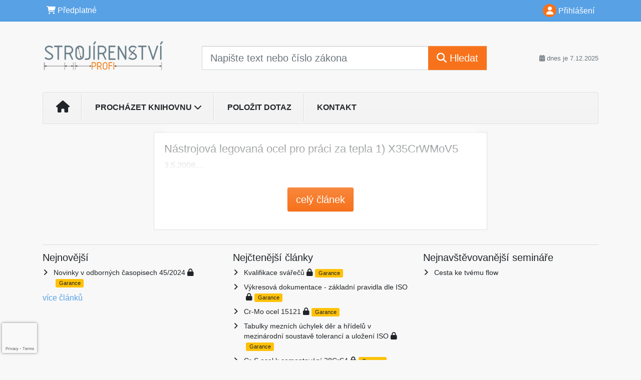

--- FILE ---
content_type: text/html; charset=utf-8
request_url: https://www.google.com/recaptcha/api2/anchor?ar=1&k=6Lc819AmAAAAAF4fYv3dDr0Zb7zNT2a2Cj51YcE9&co=aHR0cHM6Ly93d3cuc3Ryb2ppcmVuc3R2aXByb2ZpLmN6OjQ0Mw..&hl=en&v=TkacYOdEJbdB_JjX802TMer9&size=invisible&anchor-ms=20000&execute-ms=15000&cb=j7hn3ehzncdv
body_size: 45548
content:
<!DOCTYPE HTML><html dir="ltr" lang="en"><head><meta http-equiv="Content-Type" content="text/html; charset=UTF-8">
<meta http-equiv="X-UA-Compatible" content="IE=edge">
<title>reCAPTCHA</title>
<style type="text/css">
/* cyrillic-ext */
@font-face {
  font-family: 'Roboto';
  font-style: normal;
  font-weight: 400;
  src: url(//fonts.gstatic.com/s/roboto/v18/KFOmCnqEu92Fr1Mu72xKKTU1Kvnz.woff2) format('woff2');
  unicode-range: U+0460-052F, U+1C80-1C8A, U+20B4, U+2DE0-2DFF, U+A640-A69F, U+FE2E-FE2F;
}
/* cyrillic */
@font-face {
  font-family: 'Roboto';
  font-style: normal;
  font-weight: 400;
  src: url(//fonts.gstatic.com/s/roboto/v18/KFOmCnqEu92Fr1Mu5mxKKTU1Kvnz.woff2) format('woff2');
  unicode-range: U+0301, U+0400-045F, U+0490-0491, U+04B0-04B1, U+2116;
}
/* greek-ext */
@font-face {
  font-family: 'Roboto';
  font-style: normal;
  font-weight: 400;
  src: url(//fonts.gstatic.com/s/roboto/v18/KFOmCnqEu92Fr1Mu7mxKKTU1Kvnz.woff2) format('woff2');
  unicode-range: U+1F00-1FFF;
}
/* greek */
@font-face {
  font-family: 'Roboto';
  font-style: normal;
  font-weight: 400;
  src: url(//fonts.gstatic.com/s/roboto/v18/KFOmCnqEu92Fr1Mu4WxKKTU1Kvnz.woff2) format('woff2');
  unicode-range: U+0370-0377, U+037A-037F, U+0384-038A, U+038C, U+038E-03A1, U+03A3-03FF;
}
/* vietnamese */
@font-face {
  font-family: 'Roboto';
  font-style: normal;
  font-weight: 400;
  src: url(//fonts.gstatic.com/s/roboto/v18/KFOmCnqEu92Fr1Mu7WxKKTU1Kvnz.woff2) format('woff2');
  unicode-range: U+0102-0103, U+0110-0111, U+0128-0129, U+0168-0169, U+01A0-01A1, U+01AF-01B0, U+0300-0301, U+0303-0304, U+0308-0309, U+0323, U+0329, U+1EA0-1EF9, U+20AB;
}
/* latin-ext */
@font-face {
  font-family: 'Roboto';
  font-style: normal;
  font-weight: 400;
  src: url(//fonts.gstatic.com/s/roboto/v18/KFOmCnqEu92Fr1Mu7GxKKTU1Kvnz.woff2) format('woff2');
  unicode-range: U+0100-02BA, U+02BD-02C5, U+02C7-02CC, U+02CE-02D7, U+02DD-02FF, U+0304, U+0308, U+0329, U+1D00-1DBF, U+1E00-1E9F, U+1EF2-1EFF, U+2020, U+20A0-20AB, U+20AD-20C0, U+2113, U+2C60-2C7F, U+A720-A7FF;
}
/* latin */
@font-face {
  font-family: 'Roboto';
  font-style: normal;
  font-weight: 400;
  src: url(//fonts.gstatic.com/s/roboto/v18/KFOmCnqEu92Fr1Mu4mxKKTU1Kg.woff2) format('woff2');
  unicode-range: U+0000-00FF, U+0131, U+0152-0153, U+02BB-02BC, U+02C6, U+02DA, U+02DC, U+0304, U+0308, U+0329, U+2000-206F, U+20AC, U+2122, U+2191, U+2193, U+2212, U+2215, U+FEFF, U+FFFD;
}
/* cyrillic-ext */
@font-face {
  font-family: 'Roboto';
  font-style: normal;
  font-weight: 500;
  src: url(//fonts.gstatic.com/s/roboto/v18/KFOlCnqEu92Fr1MmEU9fCRc4AMP6lbBP.woff2) format('woff2');
  unicode-range: U+0460-052F, U+1C80-1C8A, U+20B4, U+2DE0-2DFF, U+A640-A69F, U+FE2E-FE2F;
}
/* cyrillic */
@font-face {
  font-family: 'Roboto';
  font-style: normal;
  font-weight: 500;
  src: url(//fonts.gstatic.com/s/roboto/v18/KFOlCnqEu92Fr1MmEU9fABc4AMP6lbBP.woff2) format('woff2');
  unicode-range: U+0301, U+0400-045F, U+0490-0491, U+04B0-04B1, U+2116;
}
/* greek-ext */
@font-face {
  font-family: 'Roboto';
  font-style: normal;
  font-weight: 500;
  src: url(//fonts.gstatic.com/s/roboto/v18/KFOlCnqEu92Fr1MmEU9fCBc4AMP6lbBP.woff2) format('woff2');
  unicode-range: U+1F00-1FFF;
}
/* greek */
@font-face {
  font-family: 'Roboto';
  font-style: normal;
  font-weight: 500;
  src: url(//fonts.gstatic.com/s/roboto/v18/KFOlCnqEu92Fr1MmEU9fBxc4AMP6lbBP.woff2) format('woff2');
  unicode-range: U+0370-0377, U+037A-037F, U+0384-038A, U+038C, U+038E-03A1, U+03A3-03FF;
}
/* vietnamese */
@font-face {
  font-family: 'Roboto';
  font-style: normal;
  font-weight: 500;
  src: url(//fonts.gstatic.com/s/roboto/v18/KFOlCnqEu92Fr1MmEU9fCxc4AMP6lbBP.woff2) format('woff2');
  unicode-range: U+0102-0103, U+0110-0111, U+0128-0129, U+0168-0169, U+01A0-01A1, U+01AF-01B0, U+0300-0301, U+0303-0304, U+0308-0309, U+0323, U+0329, U+1EA0-1EF9, U+20AB;
}
/* latin-ext */
@font-face {
  font-family: 'Roboto';
  font-style: normal;
  font-weight: 500;
  src: url(//fonts.gstatic.com/s/roboto/v18/KFOlCnqEu92Fr1MmEU9fChc4AMP6lbBP.woff2) format('woff2');
  unicode-range: U+0100-02BA, U+02BD-02C5, U+02C7-02CC, U+02CE-02D7, U+02DD-02FF, U+0304, U+0308, U+0329, U+1D00-1DBF, U+1E00-1E9F, U+1EF2-1EFF, U+2020, U+20A0-20AB, U+20AD-20C0, U+2113, U+2C60-2C7F, U+A720-A7FF;
}
/* latin */
@font-face {
  font-family: 'Roboto';
  font-style: normal;
  font-weight: 500;
  src: url(//fonts.gstatic.com/s/roboto/v18/KFOlCnqEu92Fr1MmEU9fBBc4AMP6lQ.woff2) format('woff2');
  unicode-range: U+0000-00FF, U+0131, U+0152-0153, U+02BB-02BC, U+02C6, U+02DA, U+02DC, U+0304, U+0308, U+0329, U+2000-206F, U+20AC, U+2122, U+2191, U+2193, U+2212, U+2215, U+FEFF, U+FFFD;
}
/* cyrillic-ext */
@font-face {
  font-family: 'Roboto';
  font-style: normal;
  font-weight: 900;
  src: url(//fonts.gstatic.com/s/roboto/v18/KFOlCnqEu92Fr1MmYUtfCRc4AMP6lbBP.woff2) format('woff2');
  unicode-range: U+0460-052F, U+1C80-1C8A, U+20B4, U+2DE0-2DFF, U+A640-A69F, U+FE2E-FE2F;
}
/* cyrillic */
@font-face {
  font-family: 'Roboto';
  font-style: normal;
  font-weight: 900;
  src: url(//fonts.gstatic.com/s/roboto/v18/KFOlCnqEu92Fr1MmYUtfABc4AMP6lbBP.woff2) format('woff2');
  unicode-range: U+0301, U+0400-045F, U+0490-0491, U+04B0-04B1, U+2116;
}
/* greek-ext */
@font-face {
  font-family: 'Roboto';
  font-style: normal;
  font-weight: 900;
  src: url(//fonts.gstatic.com/s/roboto/v18/KFOlCnqEu92Fr1MmYUtfCBc4AMP6lbBP.woff2) format('woff2');
  unicode-range: U+1F00-1FFF;
}
/* greek */
@font-face {
  font-family: 'Roboto';
  font-style: normal;
  font-weight: 900;
  src: url(//fonts.gstatic.com/s/roboto/v18/KFOlCnqEu92Fr1MmYUtfBxc4AMP6lbBP.woff2) format('woff2');
  unicode-range: U+0370-0377, U+037A-037F, U+0384-038A, U+038C, U+038E-03A1, U+03A3-03FF;
}
/* vietnamese */
@font-face {
  font-family: 'Roboto';
  font-style: normal;
  font-weight: 900;
  src: url(//fonts.gstatic.com/s/roboto/v18/KFOlCnqEu92Fr1MmYUtfCxc4AMP6lbBP.woff2) format('woff2');
  unicode-range: U+0102-0103, U+0110-0111, U+0128-0129, U+0168-0169, U+01A0-01A1, U+01AF-01B0, U+0300-0301, U+0303-0304, U+0308-0309, U+0323, U+0329, U+1EA0-1EF9, U+20AB;
}
/* latin-ext */
@font-face {
  font-family: 'Roboto';
  font-style: normal;
  font-weight: 900;
  src: url(//fonts.gstatic.com/s/roboto/v18/KFOlCnqEu92Fr1MmYUtfChc4AMP6lbBP.woff2) format('woff2');
  unicode-range: U+0100-02BA, U+02BD-02C5, U+02C7-02CC, U+02CE-02D7, U+02DD-02FF, U+0304, U+0308, U+0329, U+1D00-1DBF, U+1E00-1E9F, U+1EF2-1EFF, U+2020, U+20A0-20AB, U+20AD-20C0, U+2113, U+2C60-2C7F, U+A720-A7FF;
}
/* latin */
@font-face {
  font-family: 'Roboto';
  font-style: normal;
  font-weight: 900;
  src: url(//fonts.gstatic.com/s/roboto/v18/KFOlCnqEu92Fr1MmYUtfBBc4AMP6lQ.woff2) format('woff2');
  unicode-range: U+0000-00FF, U+0131, U+0152-0153, U+02BB-02BC, U+02C6, U+02DA, U+02DC, U+0304, U+0308, U+0329, U+2000-206F, U+20AC, U+2122, U+2191, U+2193, U+2212, U+2215, U+FEFF, U+FFFD;
}

</style>
<link rel="stylesheet" type="text/css" href="https://www.gstatic.com/recaptcha/releases/TkacYOdEJbdB_JjX802TMer9/styles__ltr.css">
<script nonce="yKd16K8GU2Q2sAD2jNK1GA" type="text/javascript">window['__recaptcha_api'] = 'https://www.google.com/recaptcha/api2/';</script>
<script type="text/javascript" src="https://www.gstatic.com/recaptcha/releases/TkacYOdEJbdB_JjX802TMer9/recaptcha__en.js" nonce="yKd16K8GU2Q2sAD2jNK1GA">
      
    </script></head>
<body><div id="rc-anchor-alert" class="rc-anchor-alert"></div>
<input type="hidden" id="recaptcha-token" value="[base64]">
<script type="text/javascript" nonce="yKd16K8GU2Q2sAD2jNK1GA">
      recaptcha.anchor.Main.init("[\x22ainput\x22,[\x22bgdata\x22,\x22\x22,\[base64]/[base64]/e2RvbmU6ZmFsc2UsdmFsdWU6ZVtIKytdfTp7ZG9uZTp0cnVlfX19LGkxPWZ1bmN0aW9uKGUsSCl7SC5ILmxlbmd0aD4xMDQ/[base64]/[base64]/[base64]/[base64]/[base64]/[base64]/[base64]/[base64]/[base64]/RXAoZS5QLGUpOlFVKHRydWUsOCxlKX0sRT1mdW5jdGlvbihlLEgsRixoLEssUCl7aWYoSC5oLmxlbmd0aCl7SC5CSD0oSC5vJiYiOlRRUjpUUVI6IigpLEYpLEgubz10cnVlO3RyeXtLPUguSigpLEguWj1LLEguTz0wLEgudT0wLEgudj1LLFA9T3AoRixIKSxlPWU/[base64]/[base64]/[base64]/[base64]\x22,\[base64]\x22,\x22wq8iWcKIP3oJw4nDkE/[base64]/[base64]/Dvh/DoVnCm1Q+WcOuw4MQwoNHwrJOYEfCusOQbGchMsK1TG4SwqATGlPCn8Kywr8QU8OTwpACwq/DmcK4w7Udw6PCpwPCm8OrwrMWw5zDisKcwp9SwqEvYcKAIcKXGS5LwrPDhMOzw6TDo2DDjAAhwqPDrHk0OcOKHk4Xw4EfwpFsAwzDqldaw7JSwrXCsMKNwpbCu112M8KPw6HCvMKMLcOgLcO5w5cGwqbCrMOzTcOVbcONasKGfh7CpQlEw5/DlsKyw7bDvhDCncOww5l/EnzDrllvw69MXEfCiQXDp8OmVG5IS8KHBsKEwo/DqnNFw6zCkjzDvBzDiMOiwoMyf2bCj8KqYjBJwrQ3wp4ww63ClcK2fhpuwrXCmsKsw74TT2LDksO8w6rChUhLw7HDkcK+NxpxdcOcLMOxw4nDoSPDlsOcwq/Ck8ODFsO/[base64]/Cp23CiH/DnMOUOMKRw7LDoCfDkMKASBnDvQR+w605WcKswrjDn8OZA8OUwpvCuMK3JGvCnmnCrDnCpHvDnS0ww5AhR8OgSMKsw4o+ccKTwrPCucKuw5Q/EVzDmMOzBkJLOcOJa8OffDvCiVrCssOJw74/DV7CkDBgwpYUMsOtaE9UwpHCscODCcKTwqTCmSZjF8Kmf2cFe8KLdiDDjsKgaWrDmsKBwqtdZsKlw77DpcO5AGkXbQLDvUk7Q8KaNx/CosOswpDCt8OmFcKsw61DRsKLe8KzbEdPLi/DtCVvw4MUwrDDocOjI8OnfcOdZ3ReaRvChX9dwrjCu1/[base64]/QSwTYkfCj8KXe0/CnsOdd8KCfxzCrcK0w47Dl8O6O8O/wq9bQAAaw7fDnsO+dHvCmsORw4fCo8O8wqgkbMKAelksK2ZfJMO7WcK6Q8OvXh3ChTbDhMOcw7hjVHbDv8Ozw6PDjw5Be8OowpFrw4ZTw5skwr/CtFUuB2rDjFfDosOwd8OKwrFAwrzDuMOYwrnDucOoI05Ab3fDrHYEw4zDhH4VAsK/[base64]/Cp8K4R8OfX8K/[base64]/DisOeWErDnntLwr/CkDg0Gl4hB8KBQsK3aEFmw5vDiFRDw5DCgAZlCsK4RTDDpMOhwqMNwoF4wrclw4HCicKvwpvDiXbCvHVlw5xWQsOpXELDhcOPCcOsEzjDii8Mw5PCukbCv8ORw4/[base64]/[base64]/w7QewobDncKEw5l3wqs7BSxhw4UGMiHDtcKDwpwUwq3Dhh0nwrg/VSdGdAfCuExNwr/DusK4RMKtCsOFaiDCisK4w6fDrsKDw6hswolEGQDChT7CiTFywpPDs0d+My7DnWB/W0YJwpXDtsKxw4Uqw4nCocOUV8OWCMOgfcKTI04LwrfDvSbChE3DjDjCsVzCgcKeJMOQfnA+H2FwKcOWw6cbw4JCf8O+wrTCsk49BiUkw5bCuTY/[base64]/[base64]/GCzDocOWwojDjMOpwqxcVMOLHE7Ck1/DglJ9wqtKG8OYDCtww5QhwpvDqMOewolIM2Viw5gqbW/DjMKsd24lank/Vm5FYit7wp1qwovCsCoPw4gGwoUiwqAMw5Yyw4U2woMPw5/DsijCsx1uw57DhUMPIwcAZFYWwrdBEWUjVDDCgsO5wqXDrWfDiETDoGHChz0YJWJXVcO5woPDshwfZMOOw59cwrrDvMOzw6hOwphkO8OTA8KWfC3CocK0w7JaC8Kyw7JKwpzCqCjDj8OuORDDqk8oQVfCgsOeX8Oow48Vw5/CksOVw4/CtcO3BcOfw4cLw4PClGzDtsOCwoHDrMKLwo5ywp5fa1FKwq4DBMODOsOVwpk7w7TClcO0w75mBzHCj8KJwpbClFzCpMKvQsKKwqjDqMOww4HCh8Kyw5rDrGlGLVthMcOLNnXDhjLDiAYSB1tiYsO2w4XCjcK/Q8KBw6UqAsKoBMK/[base64]/DugZeIMOiwoh5DsOgw59uT8KPVcKtXG5Wwp3DqcOnwrfCqQMswqh1wrjCjB3DmMOfYAtVw4wMw5BIJWzDs8OTTRfCrjkqw4N+w5onEsO/QDBOw5HDtMOiacKHw61pw7xfXQ8YRAzDpXYqJMOMODPDiMOvP8K4eVJINMKGUMKZw57DuAjDs8OSwpQTw5J9PExyw63Cjg5oQcO7wrxkwpTCh8KbUm4Lw7/CrylBw6DDkyBYGVfCpnfDv8OOSGRSw7PDj8OJw7omwp7Cq2DCgWzChH/[base64]/[base64]/[base64]/wqlIBjXDpR4aHl3DqSXDiAIfwpRtUhBgBggiKlTCuMKPcMKMIcKlwofCojjCrQ3Cr8OCwp/Dvy9vw4bCpMK4w7k+BsOdYMOPwqjDoxDDqhXChwJXXcO2Zg7Dq01oFcKWwqoUwqtWOsKHWj1jw4/CgWY2RDgMwoDDg8OGGmzCuMOZworCiMKfw6sdWEBvwrTDv8Kew49VfMKow4LDj8OHC8Klw6PDp8K+wr7Cs1YoO8KbwpZ5w5pPMsKDwqHCscKUdQbCl8ORTgHCqMKwRhrCmsK4w7vDt2vCpznCosOJw55hw5vCpMKpC2fDlWnCgl7DuMKqwqjCjA/CsV1Mw7NnOsOyAMKhw77DkSDCuzvDiQXCiSEuDgYowrsuw5jCuQ8BHcOvL8OowpZobW5RwoA9RyXDg3DDlMKKw6/DtcKMw7c6woMsw7BdUsKDwrMlwoDDscKDwpgvw6nCu8KEfsKhLMOoPsOhaT9+w6pEw5k9ecKCwrYgaljDmsK7OcONVCrCp8K5wrLDlyHCsMK+w7MTwppmwoMow4fCpXEAIMKrU3l/HMKcw7BtEkNfw4DCnhHCv2Z8w6TDuhTCrl7CmBZCw7c6wrrDnWhUL1DDj13Cn8Omw7V4w5VTMcKMwpLDl3PDt8O5wpF5w7TCkMOjwrXDg33DqcK7wq9HQ8KuUQXClcOlw78hcm17w6k/bcOMw53CvXjCssKPw7jCthHDp8OfYQ/[base64]/wo5gw6Rmw4Qawrc+wrzCp3hvKMOYw4QcRsOdwqjDhkgfw5vDi1DCn8KnZ1jCnMOZShA8wr5zw59Ww5ZBHcKZJsO/KXHCsMOnN8K6Ay0HfsOGwqpzw6BDNcOESWsvwofCs20uC8KRIUnDiG7DpcKBwrPCvVtBbsK1LMK/KivDncORPwTCmcOFTUTCkMKKA0XDo8KCAyvCnwzDhSrCpxPCl1nDjCYFwp/CkMOkbcKVw7s4woZJwofCo8OLOSdUCQNqwpjDlsKiw7wYw4zCm1jCnzkNKErCmMK/XwPDn8K9JUDDqcK1QUnDkjDDh8KVOwnCkVrDj8KTwqUtacOwDQl+w4RMwo3CpsKUw49mJi82w6LCv8K9I8OPwp/DnMO2w6ckwq07NDxpEQTDnMKGZHrDp8O/wpfCgmjCgxLCucKwDcKGw4x+woHDtXd7Ey0kw5XCqy3DqMKrw5nCjEYAwpk0w6dIRsOzwpfDrsO2E8KgwrRyw6ohw4YtRxRyQxXCuGjDs3DDmMOAGMKeJyk7w7JxPcO+cQp4w7/[base64]/ChMKww5cMw4haw6pxwrrDhcOdVMOkMsKxw78TwqALAsK1dncuw5LCrBgdw7/CiRMTwq3Dk1LCtX8pw53Cq8OUwqhRAA3DtMKSwq8bF8OSeMKiw5MfZMKZKWIPK3jDgcOMdcOmFsOPBhxffsOBPsKjTFNWNAbDgsORw7dnbcOsRmw2HFp0w6zCnsOmV2XDvSbDtSvCgAjCvMK2woI/LMOMwpTCkx/CtcOUZhPDk18AUiRBasKfdcKaeAXDpyV2w6wYMwbDjsKdw7HCj8OODwIsw5nDlFFuQCzDosKYw6nCrcOZw7rDhcOWw6bDl8Kgw4ZWcULDqsKPC0R/DcOuw4ldw4bCgsOtwqHDvlDDm8O/wpDCk8Kvw45dSsKddFPCisKhJcKJT8KJwq/DnRwRw5Jxwo16RcK5ITrDp8Kuw4/CpVfDjsOVwrbCvsO+XBEswpLCt8KbwqnDtjtaw6BGdMKIw7g0DsO+wqBKwpNHd39cfXDDthxYYUZiw4JkwpfDksK+wozDlClgwpFCwoQJZ3QLwrDDlcO7dcKNW8K8XcK3dlY0wqFUw7HDnFHDtB3Ck3hjPMOGwpoqLMOHwqotwpPCmWjDpScpwr/Dm8KqwpTCncKJF8OtwobCkcK0w6lNPMKUKTEpw5XCucOEw6zCrX1TWyEpKsOqPCTCrsOQcQ/DssOpw43CuMKHwpvCpsKEUMKtw5rDosOMMsKQWsOQwqU2IG/CrWJJYMKGw6HDk8K+RMKZdsO7w6YbEULCv0vDgz1afjxwchdOG1pPwo0Zw7gGwo/CscKkM8K9w4vDuXZANl8cDMK7XSfDvcKtw5TDpsKWSWXClsOcL2TDrMKkO3PDoRJQwoLCp1EQwrfDqR5RIFPDp8O0cjAlSClgwr/[base64]/Cgzgdw7/DpMKJw7LDnTDCqMO6w6JywrrDtX3CjcK6dAMNwp/DrC/[base64]/DmMOPwrDCi33Dm8O6wqnCrsKTw7JUPGbDg8OKw53Cl8OcBD87BXLDu8ODw5AWX8OGZsOyw5hnZcKvw79ZwpbCg8Obw4nDgsKAwrXCmHrCiQ3DtUTDpMOaUsKNcsOOX8OxwrHDs8OtN2fChnhywqEOwoIGw5LCs8KkwqZRwpDCpXI5Xn0/wpkxw4LCrzXDpxwgwrPCkD8vMnrDtSh9woDCj23Dk8OvXTxADcKhwrLDssKXwqFYEsKMw7jDiAbCkTnCuXshw6Mwb1wYwp1twoRBwoI2LcK+cQzDsMOeWjzCk0bCnj/DlMKJYh01w5nCusOAXTvDnsKiRcKTwqU2U8Oyw4sMbHdWYgkfwq/CucO0fMKhw7PDnMOyZcKZw41LL8OpDUzCukTDt2rCjMKgwrfChxAqw5VpEcKAE8KeFcKENMOaWS/[base64]/Dt8Ora8OQP8KmwpDCv8KPwqUqwqPCssKILcO/wptHw7ttEiwVOEcxwrHCjsKSMibDjsKZccKMEcKBGVPCnsOpwoDDg38peQ3CkcKUU8OwwpU+XhLDpFglwrnDmS/CrVLDmcOIfMOrTFLDkxjCswnDrcOjw7LCrMOVwq7DmTs7wqrDg8KdZMOqw6pLGcKZb8Kww789OMKRwoN4csOYw7XCsjQEIj3Cr8Owdi5Tw7Fcw5vChsKjH8K6wrlBw4zCrMOfFHE6CcKCHMOQwoXCr2/Cg8KEw7XDocO6NMODw57DncK5DDLCoMK0EMOvwr8CFSA6GcORw6JrJsO+w5LCph3Di8KNVAzCiS/DmsKoUsOhw5LDp8Oxw7gaw6dYw7Rxw69SwqjCgWlZw5LDg8OVaVVOw4cywot9w4wqwpFbCcO5w6XCvwUDK8K1cMKIw63CksKSZC/CiV/[base64]/[base64]/Dv8O8K8KYw6Zww4IaOsKxwqXCh1DDhTnDr8OSOMOsYVzDozM5C8OqPw4+w4bCmcObUVvDkcOMw5NcbDbDrsK/w5DClcOnwoBwAFPCnSvDm8KoeBFGCcKZM8Oqw5fDrMKYQlU/wq0/w5PCmsOvScK0UsKLwocMcyXDnEwUQcOFw6IQw4nCrsO2QMKSw7zDrD5vZHnDnsKpw7nCrCHDucOAfsOuBcOybxLDlMOEwq7Dn8KXwpzDg8KBAFDDti1Ew4csdsKRH8OlDivCtjU4VzcmwpfCnW4uVBRhUcKiIcKHwrp9wr52fcKgEG/DlGLDhMK4T2vDskp/BcKnwoTCqjLDlcKXw7t9djbCpMOJworDn3Aow4DDtH7DgsOIwo7CqWLDuErDn8KYw7siGcOBDsKGwr1pbUzDgkF3ZMKvwoQDwpnClGLCjl3Cu8Ozw4fDlVLCscK+w4LDrMKEE3lWAMKFwr/CncORYDzDs0zCv8KqeXvClMKxS8OXwrbDr3jCj8Ovw67CpBUgw7cCw53CoMK2wrPCp0V0eirDunPDicKNfcKtEAoeOisSWMOtwo1ZwpnCqnpfw5Few4dvMnAmw4kAEVjCr3LCgUNrw6wKwqPCg8KlY8OgKAAaw6HCtcKTNipBwow6w55Pfx3DkcOVw4QVRcO/wozDjjtuDsOLwqnDiFBgwr1EJ8OqclHCpFHCs8ONw55dw5/CisKGwpjCpsKaUGHDj8KMwpQ3M8Ohw6/[base64]/[base64]/CjibCkMKfw7nCuAURJMOGw4jDniHCkVLCssOoA2XDrz/CgMO3XS7Cq3gGBMOGw5DDhAwBXwzCrsKqw4sYSGdswoXDmyrDh0xqUQVrw4HCoQwzX1NmMQvDo0Fdw5vCvWPCnjbDrcKDwofDhn4Nwq1RXMO8w6HCoMK9wo3DkG0zw5tmwovDmsKwF0I/wqrDicKpw57CowPDkcOoMUgjwpJTR1I3w4fDnEwvwqRmw7o8dsKDLlQFwr57EcO6w4lUJMKAwrvCpsORwooUwoPCrcOZSsODw6fDsMOCO8KQbcKyw5gKwrvDlCJjOX/CpjRcMDTDmsOOwpLDt8OewrzDh8Kewo/Cnw89w6DDp8KEwqbDuBFWdMOQUB0gZhbDnxrDu0HCnMKTV8O0ZhoJHcO9w4MVdcOIL8O3wpIAFcORwr7DgcK/woAOGndmXlMmwonDogMBE8KqV3/DsMO2bHjDiR/CmsONw5wPw4rDjsODwolfaMKiw4kmwp7Cp0bDuMODwoY/O8OCJz7DmsOPUDl4wrcWGW3Dk8KMw4fDksOQw7VYdMKnNToqw6EvwrdSw4PDtE4uH8OHw5jDkcOPw6fCkcKVwqDDpy9CwqTCq8O9w5R9LcKZwqlxw53DjlzCnsO4wqLCmWIXw5NGwr/[base64]/[base64]/CqsOjwpTCvMO0w7YINGDDqXlWCH5dw7tYesKGw51/wrRVwonDnMKZdcOhKGLCgnTDqGnCjsOXV2A+w5HCsMOLe0rDnEcYw6XDssO/w6/Di2wcw6UhEDLDvsOFw4dcwqVXwp86wrDCizbDoMOVYBvDn3MGKhvDocOOw53CpsKwaVN0w7rDrcO0wrx/[base64]/E8OFQcKvG8Ojw47CgRpwecOCSScJw5DCoTXCtMO0wq/CnDfDii8Hw79iwq7CukMXw4LCl8KxwrDDoU/[base64]/CtMO4wrvCrsKdM8OpwrLDtnM5wochwoNpwpV8ZsOAw5F4BVNpUwbDj1TCuMOaw6DCgjnDrMKOPgDDqMK5w5LCqsOJw4fCosK3wpggwqQ2wrtNbRxZw5kTwrQEwr/Cvw3ChX9qCy1uwrzDuB5uw6TDjsO/w5HDpyFkKsKfw6kpw7TDpsOaY8ODOCbCiSfCtkDCpSA1w7Z1wr3DqBxgb8O1VcKddsK/w55OZGZFPkDDrMOzRjkfwpPCsQfCnV3Cm8KNSsOxw4pwwrR5wqU0w67DlSLCnRxRZQM5S3rCgibDoR7Dpz8wHsOQwph+w6bDjQHCqsKXwqbDjsKvY0/Ch8KcwrM+wo/[base64]/DjcKvwpMUDMK+wpsuRsKsw6NNHMOTJcOccMO8PcKywrvDoyfDqsKPaVFwYcOLw6NywrzCkxR0RMKrwqEVPEDDmyU/NkQVQG/DocK9w7nDlVzChsKEw4UEw4YMwqsFLcOLwpMPw4MCw6/[base64]/wrh3wrpJw7wFwohvw5MMw7fDg8KQF8K1e8Kcw5E+ZsKnf8OmwpZ/[base64]/Cr8KZWsOhwofDgnVTw7LDtxsvw5l2wrnCrjYwwqjDg8KJw68eGMKFbcOzegnCrBJ7Cm43NMKoYcKxw5QNIgvDrRfCl2nDl8OgwrjCkyoBwoPCsFXCkQDCkcKVC8OnS8Kewp3Dl8OTX8Kqw6rCkcO8LcK2wqljwqYwHMK1EMKJU8Oyw4p3f0nCt8Kqw6zDln9GUV/Cg8OoW8KEwodnH8KMw77DscKkwrTCjMKHwqvCmT3CicKAQ8KyDcKiZsOzwowqOsOvwqZAw559w6QJdTXDmMKfYcOUD0vDqMKOw7rDn3NowqcvAlouwpDDhRLCl8KYw7McwqlzNljCp8OTTcOySToIMcOWw4zCnFDCgw/[base64]/CkxplwoNjw4rCvHsPHRBjXMOYcQNGw7rClVnCrcKDw4hPwo/Cr8KHw4HCgcKww4shwpvChFdKwoPCqcKkw7HCmMOWwrfDqjQjwp1+w4bDpMO4worCk2vCk8OCw5F+J38/HHnDu3dKfB3DvjzDlA5ZW8KFwqPDsEbCjEdKEsK3w7JoBMKhMgrDr8KEwohVDcOjIQLCgcOawqPChsOwwofClyrCpAsDciMCw5TDkMOqNsK/bUxdDsKgw4hnw4bClsO7w7/[base64]/DvsOWwrXCocO8VjV9eHRvwoc6cg7CkU1/w6rCnURtXDrDmsKBPQI7I2fDgcKdw5Qyw5LCtmrCmVfCgjTDo8OjLX98MQgscWhdYcO8w4IYNBweD8OAQMOpRsOlw5E9AEUERHRjwrPCisKfaF8SQxDCiMKYw4gEw5vDhhREw5U1dAMZasO/wrsoG8KYGWxIwqTDmsKWwqwUwpkiw4M0M8Ovw5jCnMOpE8ObTFhnwonCjcOyw5fDm2fDiAfDlcKYbMOrN243w7XChsKIwqswP1dNwp3DinjCq8O8XsKBwqZJSQjDnGbCtnhGw55GGDZbw4sOw5LCosK0QE/DqGDDvsOKPzjDnynCuMOnw65xwqnDucOCE07Dk1oPbSzDh8O3wpnDmsKJw4B/U8K+VcKcwo96IBMxccOPwqEjw510MmQjN2k8VcODw742UA4KVFbCpsOLGMO7wq3Dvh/DpsKjaGPCsRzCpC1dfMONwr4Vw7jCg8KWwppRw44Mw6wsN2I8C0cOKUvCnsKabsOVdnU7N8OWwogTZcO5wqVMZ8KUAQhEwql5CsOLwqvDtMOpTjN3wpd7w4HCqDnCjcKgw6BOPgLCuMKRwqjChSxyYcKxw7HDllfDj8KRwoovw6x0Z07CmMK5wo/[base64]/TcOkwrvCoMKPwobDv8OFwoXCncKUUcOSw43CvGV2ERfCiMKmw4LDqsOxISkgP8KHU14HwpEKw73DjMOswoDDsE3DoUocw4EvLMKaPMObXsKcwoU9w6nDo2c3w6ddw7vCrcKBw6M+w6J0wrPDqsKDWTAqw7BVb8OrfsOHJ8O5GSXCjiohDcKiw5/ChsO/w647wqIVw6NUwodAw6M5YFjDkCZkTCbDnMKrw443CMOMwqcJw6PCsCbCpzR2w5TCt8OSwr4rw5MBP8OSwokmHENSEMKcWAjDu0LCuMO0wr9zwoBkwobDjWzCpTMif1M6JsOJw7rCh8OOw79eZmcXw5cUDFzDmFIxVWY/w6tzw5QsJsKvOsKWDXfCr8KQR8OgLsKUQFzDqV0yMzUpwp1OwqgpGW88H3s3w7/CksO5MMORw4fDosO+XMKOwpDCtRwBWMKiwpouwrN0NXrDtVLDlMKcwqrDlcOxwqvDl38Pw53Dn3wqw5UvADhuUMKVKMKTGMKtw5jCosKnw6HDksKQJxlvw6ocFMOHwpDCkU9hQMKaU8ORZ8OYwq3DlcOsw5XDqj4/d8OsbMK8bDZRwqHDusOXdsKWQMKZS1Mww5bDrCAJLighwpbCmE/DrcKIwpHChnbCksO8eiPChsK9T8K1wr/CiQt6b8KwcMOHI8K6ScOtw4bChAzCi8KgJyA9wr1tH8OXS1AZHsK7cMOTw5LDi8KAwpfCgMOSAcK/dzJXwrvCrsKvw70/wpzDg1/Dl8OAwpDCqFLCpy3DpEoKw6TCsVJRw57CoQrDglFlwqrDikjDg8OVcHfCqMORwpJeRsKfO2YsPMKew6Fjw5TDjMKew6HCjFUrb8Olw5rDp8KmwqFdwpQ/W8KpXRfDo3HDjsK0w4zDmcKEwpADwrHDv3DCpiHCk8Kgw5tHZW9HKlTCiW3CjQjCrsKjwrLDq8OkKMObQ8Olwr8IB8K3wq5Lw4h7wpgdwqNlOMONw5/CpiTCssKrREU+O8K5wqbDtHBTwrBIacKmAMKtVS/CmD5uH1HCqBpXw5EUV8KbIcKqwrvDnV3CmjLDusKKe8Ofw7LCvX3CiknCsmvChRZKKMKywrDCnTcnwrdDw77CrV1DR1gHGystwqnDkR/ClMO3ehHDoMOAaF1SwpsnwotSwqZ5w7fDjg4Lw7DDrgfCmsO9DhzCqCw9wq7CjDoLZVrChBkUacOGRgLCmlcHw7/DmMKNw4k3RVjCqV01IMKgMsKswpPDlCLDu0bDncOLB8Kaw4LCtMO0w71gGx3Dk8KSRcKmwrduKsOcw7AZwrTCn8KZH8KRw5pVw4A6fsOef0/CrMOrw55mw7rCn8KZw7jDtMO0FS3DoMKHLBXCv3XCjEnChMKowqstY8KzXWZaIzVNEXQew5/Cly4Aw5DDlGXDjMOywplDw4vCmnMMKxfCu1oRMRDDpBwVwokaB2LCqsOIwq/Cnhptw4diw5XDmMKGwrLCiX7CncOJwr8xworCpcO4OMKmKhAuwp4/[base64]/w4jDimNdNMOPwqLDqMK8w4LDiMKow4PDhyJ8wqcmTTvCl8Kvw4R/J8KIAGVLwqALQcOYwrfDlVU1wqLDvmHChcOVwqo1HiPCm8Kmwok+V2vDvMOhLMOxY8O3w7YLw688CRLDqcOBIsOKAsOHLHnDrn8vw4TCk8O1CEzCiX3Ckw9nw63CmCM9K8OgGcO3wprClEQCw5fDk0/DhWzCu27Cs3DClw7DrcKrw4gVacKdWGnDlifDosOpT8O2D2TDsVTDvWLDkxDDncO4fHw2woV9w6nCvsK8wq7Dij7ChcOrw6XDkMO1WwfDpnHDocO1fcKjKsORfsOsUMOdw7bDssOiw5JGTGLCuz/Ch8Otf8KJwrrCnMOfH1YBcMOnw45qWC8iwpxPKh7CmMOlFcKQwqoabcK5w58rw4zDmsK5w6/DkMOgw6PCnsKicW/Cvwogwq7DiTvCt0LCgsK8WsOdw59oK8Kjw49xe8Oew4l9WV8Pw5B6wqLCgcK+w63Dg8ObQwosXsO0wpLCokPCjcO+ZsKXwqvDi8OXw4rCrSrDnsONwpRZD8O8KmctGcOKL3fDlHppX8KsaMKlw697YsOiwpvCpEQfOB1Yw7MJwo/[base64]/wqbDg8OmY8KLMsOtcGAswoPDjMKBw7DCgcOJwqY4w63Cl8OlQRkCLsOcBcOGAm8twq/[base64]/VMKBFsK+wrcuEcO7wqLDv8ObZVHCj3XCscK8UMKXw5Ysw6fDlsOkw6LDvcK0FmnDhcOmAC7Ch8KDw7bCscK3HkbCvMKrdcKDwrUQwpXChcKiZRnCo3dSYMKDwprCmi/[base64]/Cki7DuQDCncO9LcO9wpoTEG/Cu8OXPcKsRsKZWcOmcsO1PMK2w7/[base64]/[base64]/Dv1xoWsKewoLCv3jCocKkWVVff8O5DMKww4Z0HMK6wpcPR11jwq50wrd7w4DCiA7DtMKyHkwMwosww6MHwoI/w6dmOcKsa8O6RcOFwoYrw5o/wofDsWBvw5NIw7TCtznDnDgeZzRuw5hSI8KKwqbCmMOdwpDDpMOmw7Q4wptJw71ww45mw4PCjl7ChcKWA8KYXF1iXsK/wo5OYcOoFQRdPMOoRC3CsDgPwopBSMKjCmTCkijCtMKyQcOiw6/DrSbDtSHDvV15KcOSw5PCslx9aHXCmcKzGMKjw70iw4l3w73CgMKgJmMFK01rK8KqWcOfKMOEYsOQcANMIiRwwqwlJsKKSMOUT8K6wo/ChMOhw7cQw7jDozhtwps9w4vClcOZfcKRTBw0wqzCu0cZIG8fZlM6w5VjacOow5PChSLDlE/Co1ooN8KYHMK1w6fClsKdVhTDqcK6Wn/DpcO7QsOWEw4dZMOLwqDCscOuworCmnXCqcOfTcKIw6fDtsK8YcKbR8Kjw6pSMUATw4/[base64]/CoMOzw5xzw7vDiFRoKMKCY8KGwpNPGgLCrSIYw7YFHsOywpZ9BUfDrsO9wpQgQV4GwqnCpHocJV4JwpNKUMKDVcOyOXwGG8O7GSPCmEPChDgqPzdbUcOEw7vCqEdww5coHWobwq9lJm/CowXCv8Okc1FGQsKSBcOdwq0GwrPCgcKCUUJFw4DCp3xwwoEDBcKfWE4hLCoLWsKIw6/[base64]/[base64]/CgcKaw5XDhS3DmsK4w4LCi0d1w4lBScOwISlrRsObXcOtw6fCoS/CuHcnLjXCksKzHnl3B1omw6nDqsONDMOkw4oFw50lRnM9UMKEW8Kiw4LCpMKBFcKhw60MwqLDkybDpMKww7zCqF1Fwr0zw4rDksKeE3cDE8OKPMKYXcOfwox2w5AvLxTDnXciW8KwwoA/wq7DjCXCvCnDkhvCvcKJwpbCkcOkbCw5d8Oow4vDjMOqwpXCj8O2NkTCvk7DhMOrWsKZwoJdwrfCjcKcwohkw70OSh00wqrCt8OqDMObw5pFwo/DmX/CrBTCuMO+w5nDo8ODJMKhwrwywr3CkMO/woozwrLDnjHDvjjDqW0wwoTCmmrDtho2SsKKfsOewoNgw73DuMKzE8KWVQJRXsORwrnDr8OPwo/CqsKUw7LDm8KxIMOCRWLClVbDpcKuwrrCqcOewonCucKnVsKjw4sxUTppN3HCtcOyM8Osw69rw4YewrjDr8Kuw5VJwr/[base64]/bMKpw6ddwoJSYj9gR8OzwqNaIE7DqMK0L8KVw7slAsOtwp8rUWrDkW7CvBfDtjnDrGhDwrAgQcOXw4Y5w4wySULCkcOUAsKjw6nDiX/DuFV5wrXDhEHDvhTCisOTw7HCsxY6em/DncODwrM6wrtCD8KAE3HCvMKfwoDDmBoqIm/Dg8O6w5pqEFDCjcOuwrt7w5TDh8OQWVhFRMKhw7luwrPCicOQJsKVw53CksKzw4hKcid3wpDCsynCnsKCwqzCucO4BsO+wq7DrRRww4fCnGQ4wrnCkjABwqgAw4fDulk0wq0bw6nCisOPWQLDqkzCqTbCsB84wqfDkVXDikDDs2HCm8KSw4rCvgM/[base64]/CqGrDqsO7wq3DicObwpbCjCJBDikrecK0w6/CqhJnwr1PYAHDpTjDt8O3woDCjgbDt3LCnMKgw4TDtsOdw7nDmiMuccOnU8K4GxPCiAXDumnDm8OGXTzCggBIwoduw5/[base64]/[base64]/[base64]/DnRMWw6ARw7hIwprCjRUHw6ABwqNMw7vCpcK3wpFEHVZ1JkA/BnTCojjCnMODwrJHw4NLF8Okwo15AhRCw508w77DtMKEwrxEJ1LDoMKYD8OoccKAw7rCgMO7MRnDrz8BPcKcRsOlwoDCqmMUDg4cMcO9BcKLVMKOwqVCwo3CnMOSJD7CucOUwp5hwo5Iw6/CpG5Lw7MxXVgXw7LCgR4yLTdYw7fDp2VKY0XDusKhUSXDhcOuwr0lw7pjRsOXRGF/McOAMWNdw5Ylwokww7PDmsOPwqUuOQZLwq5+LcOxwp/Cm2VqbDJ2w4YtVWrCvMKcwphawoYBwpLDlcKRw7g3wo9EwpTDrsKlwqHCulDCoMKYdzZLNl12wpEAwrtweMOow4fDiEcoYhHCnMKlwpNYwpQEYsK0w4NPQWjCuyEPwoALwr7Cty7DvgcXw4bDh13ChD3Cq8Oww5o/EC0Ewq5QDcKAIsKMwrLCgB3CpR/DjGzDtcO2w7DCgsKxcMOxVsO3w5p9woABNnlIfcObEcOZwrYceFc/N1YmRsKONW5YSAzDmMKuwq4PwpUYJRbDvcOiUMOfF8Krw4rDhcKONRRQwrPClSRYwotkHsKHXsOwwqzCpnjDrcOVSMK9w6tqcxzDm8Osw6B+w6k4w6LCmsOzb8Kvag1/TMK7w6XCmMOEwq5YVsObw6TDkcKHe0dad8OgwrwDwpgSNMOHw4Q5wpIsV8O0w51fwrtiA8Oew78ww4LDuhjDsl/[base64]/CvcOcwr4+G3MNJ8OEwpvDiVVqw7jCt8KtYGrDqcOiNcKZwq81wqvDo0UATT07JUfCkXR0E8O2wo4nw7RuwqdmwrfDr8Oew7hqWH8/M8KGw5JiX8KBR8OBMgTDlm8Iw5/CuQXDhsKTdjLDoMKjwqLCkVgzwrrCjcKTTMOGwqbCpWsKJlbCm8OPw4PDoMK/MCgKfD5uMMKMwrbCicO7w6fCu3fCoSPCgMOEwprDiEZ2Y8K+R8OGdU1/[base64]/CqsKqL8Olw6rDk1Ipw6R7w4xJEcKHOMK+wp8kTsODw5sqwpcfY8Oxw5ggOW/DksOIwooVw50kRMKjIMOVwpHCucObRgpuVibDrT7DuXXDisKDZ8OLwqjCncOnSyQlFTDCuyQAVB1iMcODw506wo5kaX0BZcOEwq8QAMOfwpJ2WMOiw7Mmw7TCqBfCvgdbFsKiwpPCtsOnw6XDj8OZw43DssK3w4/[base64]/wo0UBMKBw7HCgzzDrsOYFcKdw5Iqw63ClsOcw7rCsx4hw41iw7DDlsO9NsKGw7HCo8KGYMOCNVx/w64fwolCwrHDjhrCpMO9MAAdw6nDh8KURCAMw73Cu8Olw5kswp7DgMOWw6HDjnd5bEnClQo9wrTDisOlPAHCtcOUU8K8H8O5wpHDtRFvwr3DgUwoNl7Dg8Ovf3NTbiJ8wodCwoBCCsKPcsKddSBZQQTDrsKTeyspw4shw6pkNMOta0UUwrnDpyJDw6HCgSEHwo/Ds8OUNxZQVU8yeh8WwpLDmcK9wohawqPCik7ChcKZKsKBK1LDlMKIZcKQwoTCjSDCrsOUfcKlQmfDuA/DmcOwNg/Cqj/[base64]/[base64]/ClWMOwoDDp0PCo8KiwqzDt8KmPkxiwpBJw4NrKsKAUMOjwovCpVZEw7PDrzd6w57DghvCh1g5wotdZcOWeMK/wqgkCDXDqTIVDMK/[base64]/DvXHCl8KhAMKMLsKsw4N+U2tpw6tSH8KwLhV9bW3Co8Kzw6N0EVprw7pxwrrDtGDDoMOQw5zCpxEUDko6dlVMw4E1wr1Dwps2HsOKUsOLc8KwA2gtGxrCnEgxa8OsZjIgwozCqRI1wpHDi1HCvVPDl8KKwonDocKf\x22],null,[\x22conf\x22,null,\x226Lc819AmAAAAAF4fYv3dDr0Zb7zNT2a2Cj51YcE9\x22,0,null,null,null,1,[21,125,63,73,95,87,41,43,42,83,102,105,109,121],[7668936,761],0,null,null,null,null,0,null,0,null,700,1,null,0,\[base64]/tzcYADoGZWF6dTZkEg4Iiv2INxgAOgVNZklJNBoZCAMSFR0U8JfjNw7/vqUGGcSdCRmc4owCGQ\\u003d\\u003d\x22,0,0,null,null,1,null,0,0],\x22https://www.strojirenstviprofi.cz:443\x22,null,[3,1,1],null,null,null,1,3600,[\x22https://www.google.com/intl/en/policies/privacy/\x22,\x22https://www.google.com/intl/en/policies/terms/\x22],\x22xnv3QnagBEZ87ug/AOeh/JBZXcN44eOjWLS8zu9cnYc\\u003d\x22,1,0,null,1,1765105233688,0,0,[128,253,33,13],null,[136,249],\x22RC-WD4So6PZj5mZFw\x22,null,null,null,null,null,\x220dAFcWeA7OwnAMZu56wQPfFBylPesoQNdq909bh2OZqNBfXXyuECus0RKzWhPrdP8W6q-dOIJamYYtrw4Ot9Bcc63gDDBXOixPTA\x22,1765188033399]");
    </script></body></html>

--- FILE ---
content_type: image/svg+xml
request_url: https://image.dashofer.cz/gen3_tecprofi/logo-xs-484.svg?browsercache=levnanesnezi6.2.3
body_size: 4537
content:
<?xml version="1.0" encoding="UTF-8" standalone="no"?>
<!DOCTYPE svg PUBLIC "-//W3C//DTD SVG 1.1//EN" "http://www.w3.org/Graphics/SVG/1.1/DTD/svg11.dtd">
<svg version="1.1" id="Layer_1" xmlns="http://www.w3.org/2000/svg" xmlns:xlink="http://www.w3.org/1999/xlink" x="0px" y="0px" width="280px" height="110px" viewBox="0 0 280 110" enable-background="new 0 0 280 110" xml:space="preserve">  <image id="image0" width="280" height="110" x="0" y="0"
    xlink:href="[data-uri]
AAB6JgAAgIQAAPoAAACA6AAAdTAAAOpgAAA6mAAAF3CculE8AAABg1BMVEX////8/P2frLOUo6rs
7/Cwu8GJmKHb3+KYp61jeoWSoam8xcnIz9Pc4uSqtbzh5OZpf4qPnqf19vaBkpt2iZPv8PGHl6Dl
6eulsbjN1Ne/x8vCys7+/v62v8V8j5j29/iElZ73+Pny8/SFlp+Km6TQ19ro7e64wceir7XZ3d+n
s7nz9PWbqrD5+vp5jJbt7/GksbfV2t37+/xtgoxnfIehrrVgdH/o6+3k5uhxhpDw8vJITVCmpaZr
aWtaWVu3uLtycnQdGx+hn6LQ0NCIiIlDQUOxsbK9u7zGxsfg4OF/f4Cnp6ipqap7enzW1teUkpPE
wsLKyMnp6emampucq7FVY2pRXGLAwMDNzc2tra+zsbP/8uv2pWnzk0nyjT/4t4j+5dP6yKX0mFH7
1Lj/+/f0nFn2oWP70rX+7uL3rHT4vZL94c3tdATteBD//Pv+9vD6wpn3sXzxhjD+1rr/+PT93MX7
zq71eALExMUzMjXY0Mv6egHoxa1iYmP+fADct57////4iVaXAAAAAXRSTlMAQObYZgAAAAFiS0dE
AIgFHUgAAAAHdElNRQfjChIOHwe1BPIOAAANPUlEQVR42u2c/UMaORrHA4gwgAgCWikoVpSiggrs
CaitCG7re9Xerq4tamtba7G2bu2ut9fbf/3yZGYyyczw5t7K3l2+vzgzJJnkkyfJkyfTIiQkJCQk
JCQkJCQkJCQkJCQkJCQkJCQk9KfIYrV1dboO5rJ3OzpZM6ck2TuNwFR2SXJ1sGZuSZI8nWZgph5c
MW/natbrkyS/pdMQTNQXkKRgqGM1s/RLkm+g0xDMdA8bzGDnXh/Gr7/faQZmgoFk7eD7bZLkjHQa
gpmikhTo6+D7B4dsw51mYKqBQOwvOcKFOqsRk1XnQYP0w4Ne2+io0+sJyfeO7lGd4j3wvMtJHzjt
YyP6YsYTD+GHpOHtlol+h3w1OeVXLDY1Qcty0ReTJFbuzU7ijKascd7SB0ej2lyVGrPj+tu891XH
dUxf/1EXZPekR6f1dZsJ3oP6Ruyjs/qfMuG0pCj7EAAMD0kGDUFKL/coyHtD0xM+5Yd4r+4NHvxM
bgZ272xKy7iyfFE69bh1b76npI6xk3YqKEkOWjytr8+ZJB2YNTYgju1lyOh0J/FPUF0Hbk9KZ0px
rgBvBo34jeWS5lh1D52M0cwGpZz6PJfgX5HAU36GXGG3OyY/C+vKiqm9bdf9kFAfhlkb91GvY8TG
JbdiwpMBYwMeYgvA7erWgcF9ne2Syfv4ZWFyFLIFZqIJb5y0DL//gdsexXLjbglEE3AZJkvZd/g+
HCWaCkJaF4U8i+/+lovfs3aTari5d2AjiFEw/fKz+7hGclHRGdLj6TkKJuiOqrJ7UiqYLDPehrMq
mIyLZLZG3V4/MVmwiemEnBun6pYv74/IneHLczUDI/pOMcksD2YCsIyRZ5lxb4Eztm6d04PBTFGg
HhiAUeWuWMD2Mr+AW5+agxKlnhbApGkzZ8FqXRSMvlsVM/KagUkAFg/pN0somi5k2Rqn+bEzl9Vq
LCup7twMYMZh76KNiJB3ZpIDM8UmxmCc2l0ohjtA6eaH+DK8+Ei+GcSW52dnhGZg8NxnpR55fTA5
rbcpmEmw6qL2/LGLsSsAw9BEkbh+o4ZHUrBoCgYsuq5n098QDApl1Q6Bqxm0VFrWmsGabHMwKBJT
66wl0YOR/EYwY7hHkkzCMpdNBwYqwo0ly6jaIgMYLzXh9sFoUyngHUeVle/l55mgMme2DobMftNN
wEh0RaVg3HQ2J3pS4fx6PZg5Hz/95XNqDMQMjO3WYPAa5wsppXRHkKXyVPnByuNuBQyepeR21wOT
xktNQB0HLJhRLdnqGj+36sGgOHUciPAOqdBnDgZP1IXx24IJqZ04BSMJofUNjQTb6lbAQCPcjcA4
B5klm4IBQ6MTfXFzC+nL5MHgmuSYmaOfNsgApjena3w7YKbxa8gA98sV6K08MG11q2DCjcD4YS3I
FnVgwJeLy2Wj7c1numwGMOM5dpD3ajEY43LtVJ3LW4BJqvOCS6nA0uqtwTQdSqNkbZ3QgSHe+BQp
fKdU2m0GBrowzpaa7asHpgs8NVsImakZGFypIQsLZvvZrcF4VCO3s1VnmtBPWqUMBA0MhCSlOHgN
S6XFvC6bEUxY8XRBmZjmpxnBoN4CuEhjtwAznlXfq4J5un1bMKmYOiRwksKMIrobk/MN+NRJXQOD
usDRLHhQsrRnaIARDNRZXZd6tX2FGRiUJzsLr2Gz3AzMNOQb4MD0Lt0STOS56oLyeyV1fVbywbgZ
04FB0+A2+6bWnhgbYAQDVqe6Q27Vu6sDBhWfk+1S0lCuCRjqcPeNBTQvXQUzWVltA8yQ+numx6a5
bxwYtfFKPphqyS6bBYNSeBPim/+7sf5mYHBdsnO01s/Vx6Zg8AAn+/SH+qCnCZiAsrl7SMzMluLB
oI2FNsCom0gv2d+nuyiDrNUpizpjaj63skHlwOAtbPyHeV/uuSHYYgJmIKsu+jAw6VitAwbNweIk
DenOD0zAcPpO3VxTMD+utQGGk1816np7JZLPMiQv2Tow6MkPEm5mUH8AYQImgseSi/h4eB4OUlOo
BwYnI0YzwW2xGoMZ0gJVFMxqpetWYApRGsBoCIbEt7wGME9WtmZJHGSKnylNwJD9Eqmkn50x64NB
vd1cx9UBU3DFsfwxidvAUzBo+0nrYHxxWT52e1jXj1EexskumwOzu11awusNCVh1c268GRjYL4Fl
jefYs+IGYJAlCoGqboZ5/VVpBNevoIWRNTB7y62DUZJE8FqTo3HKZmB6IKaBMiyYUKm0D3+J0afZ
njUDA5ZikytQ0CbVRmBIeJLbFpuAUe9nOZPRwOxvD7cLhqw12p6zCRjYl+FVnAWzv6a4T70BzTeu
DwZ8vAekzkxMqzEY1IPfl9ZMppEfg38L0piWn1bAspaUWx1sHQxxT+hOsBkYCK3FHqQ1MPlN6vDO
pfkIqCmYcbIaFbOKS9QSGBKi1mL8jcA42PC0srsGVcoyiUAbYCYLJFjdGhji6CSCFExxjQlOQfCQ
aa4pGHJOTMIKzJFSMzDD7Nre2PPFMNLKtha6XJk+LZX5AxJIZqM84Waeb0ILkjYHA0cnvpwKJrX9
E5swyJ0mmIMBJsNOpi9aAGPhlsGGYPKS9uECTGSyd1VcKa2hTNoQwRu1NAIzHNSq2RSMutIrpwSP
uYRp7msKczB4TvPZA/z3SwYwKd0BH14gtAWv8V4Jm8yQMh9BzFeZ9A5K2yRyzx66OakB1dsruTWT
aQ7GEtPAWPj6O3zcAYU5GKiPzycF2cNZHRhL0Z/1M2NyHPdcXPPxGoPp8Wm9Y9XM59EBrKhsALGL
7sLrgulLK+c7zRw8olkKZmQqG2c6vojtIM20rw4YD8nPNU0HZgTGgxT3yMtLnycocQ5lk7CDU2t/
CGIXzjx2XyNbawXeYAbi2ja5btgBm0wh1CoYZFPBQHBVioUfkGoMDwZ0Z311wEwTL587YdYPJYvs
5Wen7G67fLjIzkhNwPRK2hKQJOX0z0y4CvQk0pGIJhJRK9RCbVVdMHA+ZFeTBMMJVdH7GT4fEUT3
5R6U9+I+J66/lRzBuzJMujpgCNgCt2U2zDGWCXriLBk2SzFdxM6qO1KAuUMdMmMFphTCJa/dp5kl
JyZfhXlXBwL2sl+kP7t28/lkTVAjjPIH+FNc64K8v0cF0zfXMpOza5S30ybl/PynEC7egGBVnuGy
4upSkF0zKmLla4ckLfY59bnc1Mcd1DUVL8Ly3s70awe37vgLz0k5pdC5KP1YI9etCw/E6nxTPIlp
8uEbk68d8FtmozOugGsiPKD7smWg2899Kj3t4u/R/QAbEs0nnIGAze5QjDniDmDFnAkmEts31a3c
ZSZiDq4sR8xNrK9oDbByhvh8imYD2lwynEzM2AL+GXc+g3g5Ak7zD+vGAjpgEXvANLorJCQkJHR3
2tlvK3k5b3g0CSXkt1rJffjiZbVafXl0DDcnr/B19cVr5bfTkzfVt+/I5dkbSFatvj9FZ+eHdwhj
a1W73t5rK+uykeMuBM/2N1rJ/aFWu6hhXQCAak3Wi48Exkvy21u4eackq16iT7V3dwjm4Kl2vbfc
VtaFsuHRLqDdP2gNzOfDw8Ozk4vaMUJXtWN88/Or2nvsvHyp1j4fX16/qb0gYM4PId0XhM7vFMz3
/3kw5RbBnJO/17VXGMzFF3LzCiid1N6Tm5e1DwDmRM1xtxbz/U7HwBwhpf2XGIw8ffxc+4TQ29oZ
ufkKKf6PwbzFVqKCOYaHr2pflBTv/2fAzN0CTLV2SMF8BQyvsAmBrmufAcxXDczPHQKzvN7qWkt0
kESpfeZAa3YS9cEp/tZjZJl1NMq5ireCH345V5r7FuYYcn14dXFmAHNFlusXp+jTL3g5L5bv4F84
9a1m0GMGTGVze6U0v7PzayvaeVqpLN6Ulsvq/Y83pcW9tf1fywubmyulpXLdYp7uzJceef7x2/vj
4+MPn2sw31YvrvHNyRWZkHVgahcXynL92z8PHpVKG+WW6vcHVN4r3aytMavS0rfNR6Wb9fWFVrS+
vrS4tFLa3FDvl0s3i2uL6wsblW9L86X5jfX6OW9K35zP/iW7LlUYHy/l6ytiRDow55fKcv3pt98L
325Kldbq9we0vllaWfr2TAOzgCeHchm1qp92UfExE87Z30UID0bk+BGhX1cb5ZxdhaH08vzo6Pw1
mWix53J0/oI4LgYw2uT7C2a4+hT9+cqUR9CzTq1Kx4ofQ3R1cYrQx+rFmQym3qrUqcm3M8u1DAaM
RPHs3tSzmP/i5fr2YGC5Pr0irt3n2jV5eARMBBj4cwI2gi3lCvhcX1x9EWBqBEzkiiA5ql0cneB1
HDh8hU2CrHPN17tjMNvbbWXdqxN22FlvJbdu8pXn26+yUXyCMESVRGded2ry3XimXe+3vlSDyruG
R20Eqk5fM2Gn4w/y34/v5Idfrt99OCVXl+8u1USHr0/vEMwWc6y8utpW1l7jPzkYgRJC+VZyR86Y
Zl6qrVcfHp4p2D6efVQTfTy7y/8HIv8X/Y+QhISEhISEhISEhISEhISEhISEhISEhITuSv8GEqnP
mVJmSTQAAAAldEVYdGRhdGU6Y3JlYXRlADIwMTktMTAtMThUMTQ6MzE6MDcrMDM6MDC5RGX6AAAA
JXRFWHRkYXRlOm1vZGlmeQAyMDE5LTEwLTE4VDE0OjMxOjA3KzAzOjAwyBndRgAAABl0RVh0U29m
dHdhcmUAQWRvYmUgSW1hZ2VSZWFkeXHJZTwAAAAASUVORK5CYII=" />
</svg>


--- FILE ---
content_type: image/svg+xml
request_url: https://image.dashofer.cz/gen3_tecprofi/logo-484.svg?browsercache=levnanesnezi6.2.3
body_size: 4537
content:
<?xml version="1.0" encoding="UTF-8" standalone="no"?>
<!DOCTYPE svg PUBLIC "-//W3C//DTD SVG 1.1//EN" "http://www.w3.org/Graphics/SVG/1.1/DTD/svg11.dtd">
<svg version="1.1" id="Layer_1" xmlns="http://www.w3.org/2000/svg" xmlns:xlink="http://www.w3.org/1999/xlink" x="0px" y="0px" width="280px" height="110px" viewBox="0 0 280 110" enable-background="new 0 0 280 110" xml:space="preserve">  <image id="image0" width="280" height="110" x="0" y="0"
    xlink:href="[data-uri]
AAB6JgAAgIQAAPoAAACA6AAAdTAAAOpgAAA6mAAAF3CculE8AAABg1BMVEX////8/P2frLOUo6rs
7/Cwu8GJmKHb3+KYp61jeoWSoam8xcnIz9Pc4uSqtbzh5OZpf4qPnqf19vaBkpt2iZPv8PGHl6Dl
6eulsbjN1Ne/x8vCys7+/v62v8V8j5j29/iElZ73+Pny8/SFlp+Km6TQ19ro7e64wceir7XZ3d+n
s7nz9PWbqrD5+vp5jJbt7/GksbfV2t37+/xtgoxnfIehrrVgdH/o6+3k5uhxhpDw8vJITVCmpaZr
aWtaWVu3uLtycnQdGx+hn6LQ0NCIiIlDQUOxsbK9u7zGxsfg4OF/f4Cnp6ipqap7enzW1teUkpPE
wsLKyMnp6emampucq7FVY2pRXGLAwMDNzc2tra+zsbP/8uv2pWnzk0nyjT/4t4j+5dP6yKX0mFH7
1Lj/+/f0nFn2oWP70rX+7uL3rHT4vZL94c3tdATteBD//Pv+9vD6wpn3sXzxhjD+1rr/+PT93MX7
zq71eALExMUzMjXY0Mv6egHoxa1iYmP+fADct57////4iVaXAAAAAXRSTlMAQObYZgAAAAFiS0dE
AIgFHUgAAAAHdElNRQfjChIOHwe1BPIOAAANPUlEQVR42u2c/UMaORrHA4gwgAgCWikoVpSiggrs
CaitCG7re9Xerq4tamtba7G2bu2ut9fbf/3yZGYyyczw5t7K3l2+vzgzJJnkkyfJkyfTIiQkJCQk
JCQkJCQkJCQkJCQkJCQkJCQk9KfIYrV1dboO5rJ3OzpZM6ck2TuNwFR2SXJ1sGZuSZI8nWZgph5c
MW/natbrkyS/pdMQTNQXkKRgqGM1s/RLkm+g0xDMdA8bzGDnXh/Gr7/faQZmgoFk7eD7bZLkjHQa
gpmikhTo6+D7B4dsw51mYKqBQOwvOcKFOqsRk1XnQYP0w4Ne2+io0+sJyfeO7lGd4j3wvMtJHzjt
YyP6YsYTD+GHpOHtlol+h3w1OeVXLDY1Qcty0ReTJFbuzU7ijKascd7SB0ej2lyVGrPj+tu891XH
dUxf/1EXZPekR6f1dZsJ3oP6Ruyjs/qfMuG0pCj7EAAMD0kGDUFKL/coyHtD0xM+5Yd4r+4NHvxM
bgZ272xKy7iyfFE69bh1b76npI6xk3YqKEkOWjytr8+ZJB2YNTYgju1lyOh0J/FPUF0Hbk9KZ0px
rgBvBo34jeWS5lh1D52M0cwGpZz6PJfgX5HAU36GXGG3OyY/C+vKiqm9bdf9kFAfhlkb91GvY8TG
JbdiwpMBYwMeYgvA7erWgcF9ne2Syfv4ZWFyFLIFZqIJb5y0DL//gdsexXLjbglEE3AZJkvZd/g+
HCWaCkJaF4U8i+/+lovfs3aTari5d2AjiFEw/fKz+7hGclHRGdLj6TkKJuiOqrJ7UiqYLDPehrMq
mIyLZLZG3V4/MVmwiemEnBun6pYv74/IneHLczUDI/pOMcksD2YCsIyRZ5lxb4Eztm6d04PBTFGg
HhiAUeWuWMD2Mr+AW5+agxKlnhbApGkzZ8FqXRSMvlsVM/KagUkAFg/pN0somi5k2Rqn+bEzl9Vq
LCup7twMYMZh76KNiJB3ZpIDM8UmxmCc2l0ohjtA6eaH+DK8+Ei+GcSW52dnhGZg8NxnpR55fTA5
rbcpmEmw6qL2/LGLsSsAw9BEkbh+o4ZHUrBoCgYsuq5n098QDApl1Q6Bqxm0VFrWmsGabHMwKBJT
66wl0YOR/EYwY7hHkkzCMpdNBwYqwo0ly6jaIgMYLzXh9sFoUyngHUeVle/l55mgMme2DobMftNN
wEh0RaVg3HQ2J3pS4fx6PZg5Hz/95XNqDMQMjO3WYPAa5wsppXRHkKXyVPnByuNuBQyepeR21wOT
xktNQB0HLJhRLdnqGj+36sGgOHUciPAOqdBnDgZP1IXx24IJqZ04BSMJofUNjQTb6lbAQCPcjcA4
B5klm4IBQ6MTfXFzC+nL5MHgmuSYmaOfNsgApjena3w7YKbxa8gA98sV6K08MG11q2DCjcD4YS3I
FnVgwJeLy2Wj7c1numwGMOM5dpD3ajEY43LtVJ3LW4BJqvOCS6nA0uqtwTQdSqNkbZ3QgSHe+BQp
fKdU2m0GBrowzpaa7asHpgs8NVsImakZGFypIQsLZvvZrcF4VCO3s1VnmtBPWqUMBA0MhCSlOHgN
S6XFvC6bEUxY8XRBmZjmpxnBoN4CuEhjtwAznlXfq4J5un1bMKmYOiRwksKMIrobk/MN+NRJXQOD
usDRLHhQsrRnaIARDNRZXZd6tX2FGRiUJzsLr2Gz3AzMNOQb4MD0Lt0STOS56oLyeyV1fVbywbgZ
04FB0+A2+6bWnhgbYAQDVqe6Q27Vu6sDBhWfk+1S0lCuCRjqcPeNBTQvXQUzWVltA8yQ+numx6a5
bxwYtfFKPphqyS6bBYNSeBPim/+7sf5mYHBdsnO01s/Vx6Zg8AAn+/SH+qCnCZiAsrl7SMzMluLB
oI2FNsCom0gv2d+nuyiDrNUpizpjaj63skHlwOAtbPyHeV/uuSHYYgJmIKsu+jAw6VitAwbNweIk
DenOD0zAcPpO3VxTMD+utQGGk1816np7JZLPMiQv2Tow6MkPEm5mUH8AYQImgseSi/h4eB4OUlOo
BwYnI0YzwW2xGoMZ0gJVFMxqpetWYApRGsBoCIbEt7wGME9WtmZJHGSKnylNwJD9Eqmkn50x64NB
vd1cx9UBU3DFsfwxidvAUzBo+0nrYHxxWT52e1jXj1EexskumwOzu11awusNCVh1c268GRjYL4Fl
jefYs+IGYJAlCoGqboZ5/VVpBNevoIWRNTB7y62DUZJE8FqTo3HKZmB6IKaBMiyYUKm0D3+J0afZ
njUDA5ZikytQ0CbVRmBIeJLbFpuAUe9nOZPRwOxvD7cLhqw12p6zCRjYl+FVnAWzv6a4T70BzTeu
DwZ8vAekzkxMqzEY1IPfl9ZMppEfg38L0piWn1bAspaUWx1sHQxxT+hOsBkYCK3FHqQ1MPlN6vDO
pfkIqCmYcbIaFbOKS9QSGBKi1mL8jcA42PC0srsGVcoyiUAbYCYLJFjdGhji6CSCFExxjQlOQfCQ
aa4pGHJOTMIKzJFSMzDD7Nre2PPFMNLKtha6XJk+LZX5AxJIZqM84Waeb0ILkjYHA0cnvpwKJrX9
E5swyJ0mmIMBJsNOpi9aAGPhlsGGYPKS9uECTGSyd1VcKa2hTNoQwRu1NAIzHNSq2RSMutIrpwSP
uYRp7msKczB4TvPZA/z3SwYwKd0BH14gtAWv8V4Jm8yQMh9BzFeZ9A5K2yRyzx66OakB1dsruTWT
aQ7GEtPAWPj6O3zcAYU5GKiPzycF2cNZHRhL0Z/1M2NyHPdcXPPxGoPp8Wm9Y9XM59EBrKhsALGL
7sLrgulLK+c7zRw8olkKZmQqG2c6vojtIM20rw4YD8nPNU0HZgTGgxT3yMtLnycocQ5lk7CDU2t/
CGIXzjx2XyNbawXeYAbi2ja5btgBm0wh1CoYZFPBQHBVioUfkGoMDwZ0Z311wEwTL587YdYPJYvs
5Wen7G67fLjIzkhNwPRK2hKQJOX0z0y4CvQk0pGIJhJRK9RCbVVdMHA+ZFeTBMMJVdH7GT4fEUT3
5R6U9+I+J66/lRzBuzJMujpgCNgCt2U2zDGWCXriLBk2SzFdxM6qO1KAuUMdMmMFphTCJa/dp5kl
JyZfhXlXBwL2sl+kP7t28/lkTVAjjPIH+FNc64K8v0cF0zfXMpOza5S30ybl/PynEC7egGBVnuGy
4upSkF0zKmLla4ckLfY59bnc1Mcd1DUVL8Ly3s70awe37vgLz0k5pdC5KP1YI9etCw/E6nxTPIlp
8uEbk68d8FtmozOugGsiPKD7smWg2899Kj3t4u/R/QAbEs0nnIGAze5QjDniDmDFnAkmEts31a3c
ZSZiDq4sR8xNrK9oDbByhvh8imYD2lwynEzM2AL+GXc+g3g5Ak7zD+vGAjpgEXvANLorJCQkJHR3
2tlvK3k5b3g0CSXkt1rJffjiZbVafXl0DDcnr/B19cVr5bfTkzfVt+/I5dkbSFatvj9FZ+eHdwhj
a1W73t5rK+uykeMuBM/2N1rJ/aFWu6hhXQCAak3Wi48Exkvy21u4eackq16iT7V3dwjm4Kl2vbfc
VtaFsuHRLqDdP2gNzOfDw8Ozk4vaMUJXtWN88/Or2nvsvHyp1j4fX16/qb0gYM4PId0XhM7vFMz3
/3kw5RbBnJO/17VXGMzFF3LzCiid1N6Tm5e1DwDmRM1xtxbz/U7HwBwhpf2XGIw8ffxc+4TQ29oZ
ufkKKf6PwbzFVqKCOYaHr2pflBTv/2fAzN0CTLV2SMF8BQyvsAmBrmufAcxXDczPHQKzvN7qWkt0
kESpfeZAa3YS9cEp/tZjZJl1NMq5ireCH345V5r7FuYYcn14dXFmAHNFlusXp+jTL3g5L5bv4F84
9a1m0GMGTGVze6U0v7PzayvaeVqpLN6Ulsvq/Y83pcW9tf1fywubmyulpXLdYp7uzJceef7x2/vj
4+MPn2sw31YvrvHNyRWZkHVgahcXynL92z8PHpVKG+WW6vcHVN4r3aytMavS0rfNR6Wb9fWFVrS+
vrS4tFLa3FDvl0s3i2uL6wsblW9L86X5jfX6OW9K35zP/iW7LlUYHy/l6ytiRDow55fKcv3pt98L
325Kldbq9we0vllaWfr2TAOzgCeHchm1qp92UfExE87Z30UID0bk+BGhX1cb5ZxdhaH08vzo6Pw1
mWix53J0/oI4LgYw2uT7C2a4+hT9+cqUR9CzTq1Kx4ofQ3R1cYrQx+rFmQym3qrUqcm3M8u1DAaM
RPHs3tSzmP/i5fr2YGC5Pr0irt3n2jV5eARMBBj4cwI2gi3lCvhcX1x9EWBqBEzkiiA5ql0cneB1
HDh8hU2CrHPN17tjMNvbbWXdqxN22FlvJbdu8pXn26+yUXyCMESVRGded2ry3XimXe+3vlSDyruG
R20Eqk5fM2Gn4w/y34/v5Idfrt99OCVXl+8u1USHr0/vEMwWc6y8utpW1l7jPzkYgRJC+VZyR86Y
Zl6qrVcfHp4p2D6efVQTfTy7y/8HIv8X/Y+QhISEhISEhISEhISEhISEhISEhISEhITuSv8GEqnP
mVJmSTQAAAAldEVYdGRhdGU6Y3JlYXRlADIwMTktMTAtMThUMTQ6MzE6MDcrMDM6MDC5RGX6AAAA
JXRFWHRkYXRlOm1vZGlmeQAyMDE5LTEwLTE4VDE0OjMxOjA3KzAzOjAwyBndRgAAABl0RVh0U29m
dHdhcmUAQWRvYmUgSW1hZ2VSZWFkeXHJZTwAAAAASUVORK5CYII=" />
</svg>
